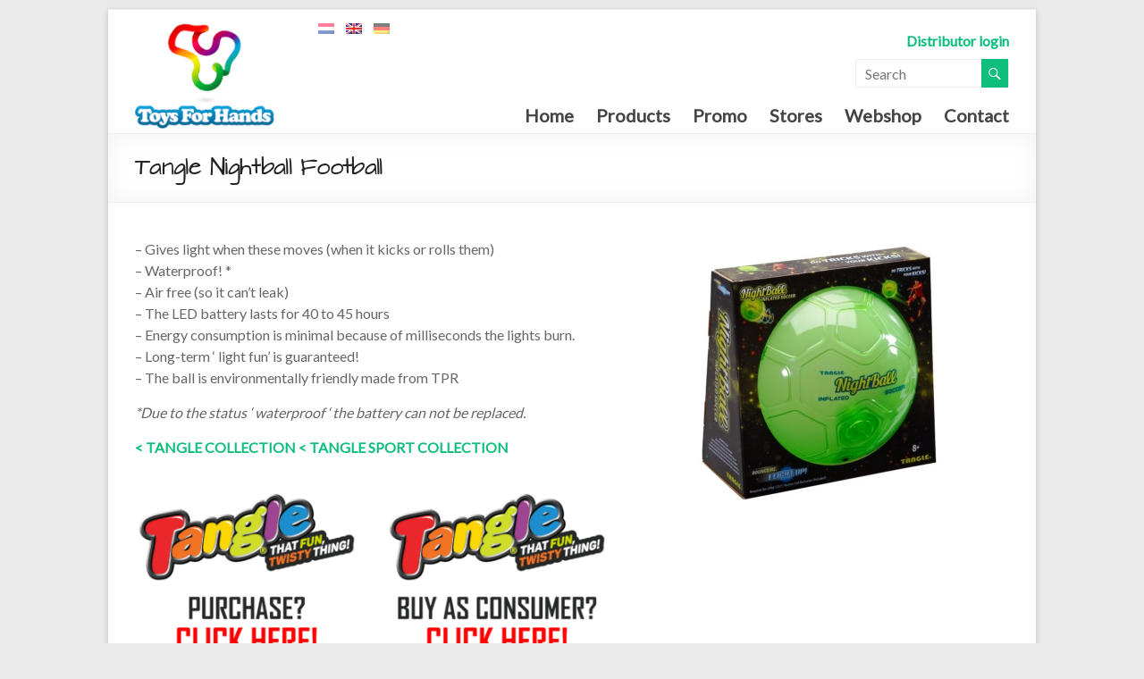

--- FILE ---
content_type: text/html; charset=UTF-8
request_url: https://toysforhands.com/en/tangle_sport/tangle_nightball_football/
body_size: 10485
content:

<!DOCTYPE html>
<html lang="en-US">
<head>
<meta charset="UTF-8" />
<title>
	Tangle Nightball Football - Toys For Hands Wholesale</title>
<link rel="profile" href="http://gmpg.org/xfn/11" />
<link rel="pingback" href="https://toysforhands.com/xmlrpc.php" />
<meta name='robots' content='index, follow, max-image-preview:large, max-snippet:-1, max-video-preview:-1' />
	<style>img:is([sizes="auto" i], [sizes^="auto," i]) { contain-intrinsic-size: 3000px 1500px }</style>
	
	<!-- This site is optimized with the Yoast SEO plugin v26.3 - https://yoast.com/wordpress/plugins/seo/ -->
	<meta name="description" content="Looking for a Tangle Nightball Football? Toys For Hands Wholesale offers you the complete Tangle collection. Get to know the original Tangle products." />
	<link rel="canonical" href="https://toysforhands.com/en/tangle_sport/tangle_nightball_football/" />
	<meta property="og:locale" content="en_US" />
	<meta property="og:type" content="article" />
	<meta property="og:title" content="Tangle Nightball Football - Toys For Hands Wholesale" />
	<meta property="og:description" content="Looking for a Tangle Nightball Football? Toys For Hands Wholesale offers you the complete Tangle collection. Get to know the original Tangle products." />
	<meta property="og:url" content="https://toysforhands.com/en/tangle_sport/tangle_nightball_football/" />
	<meta property="og:site_name" content="Toys For Hands Wholesale" />
	<meta property="article:published_time" content="2014-11-03T14:10:02+00:00" />
	<meta property="article:modified_time" content="2022-09-23T12:03:08+00:00" />
	<meta property="og:image" content="https://toysforhands.com/wp-content/uploads/2014/11/Tangle_Nightball_Football_NEW_TFH.jpg" />
	<meta property="og:image:width" content="592" />
	<meta property="og:image:height" content="592" />
	<meta property="og:image:type" content="image/jpeg" />
	<meta name="author" content="Luuk Snellen" />
	<meta name="twitter:card" content="summary_large_image" />
	<meta name="twitter:label1" content="Written by" />
	<meta name="twitter:data1" content="" />
	<meta name="twitter:label2" content="Est. reading time" />
	<meta name="twitter:data2" content="3 minutes" />
	<script type="application/ld+json" class="yoast-schema-graph">{"@context":"https://schema.org","@graph":[{"@type":"WebPage","@id":"https://toysforhands.com/en/tangle_sport/tangle_nightball_football/","url":"https://toysforhands.com/en/tangle_sport/tangle_nightball_football/","name":"Tangle Nightball Football - Toys For Hands Wholesale","isPartOf":{"@id":"https://toysforhands.com/en/#website"},"primaryImageOfPage":{"@id":"https://toysforhands.com/en/tangle_sport/tangle_nightball_football/#primaryimage"},"image":{"@id":"https://toysforhands.com/tangle_sport/tangle_nightball_football/#primaryimage"},"thumbnailUrl":"https://toysforhands.com/wp-content/uploads/2014/11/Tangle_Nightball_Football_NEW_TFH.jpg","datePublished":"2014-11-03T14:10:02+00:00","dateModified":"2022-09-23T12:03:08+00:00","author":{"@id":"https://toysforhands.com/nl/#/schema/person/c2bf01078b1644dd1d36594035db8fbd"},"description":"Looking for a Tangle Nightball Football? Toys For Hands Wholesale offers you the complete Tangle collection. Get to know the original Tangle products.","breadcrumb":{"@id":"https://toysforhands.com/en/tangle_sport/tangle_nightball_football/#breadcrumb"},"inLanguage":"en-US","potentialAction":[{"@type":"ReadAction","target":[["https://toysforhands.com/en/tangle_sport/tangle_nightball_football/"]]}]},{"@type":"ImageObject","inLanguage":"en-US","@id":"https://toysforhands.com/en/tangle_sport/tangle_nightball_football/#primaryimage","url":"https://toysforhands.com/wp-content/uploads/2014/11/Tangle_Nightball_Football_NEW_TFH.jpg","contentUrl":"https://toysforhands.com/wp-content/uploads/2014/11/Tangle_Nightball_Football_NEW_TFH.jpg","width":592,"height":592},{"@type":"BreadcrumbList","@id":"https://toysforhands.com/en/tangle_sport/tangle_nightball_football/#breadcrumb","itemListElement":[{"@type":"ListItem","position":1,"name":"Home","item":"https://toysforhands.com/en/"},{"@type":"ListItem","position":2,"name":"Tangle Nightball Football"}]},{"@type":"WebSite","@id":"https://toysforhands.com/en/#website","url":"https://toysforhands.com/en/","name":"Toys For Hands Wholesale","description":"Tangle, Twiddle, OSM &amp; Happy","potentialAction":[{"@type":"SearchAction","target":{"@type":"EntryPoint","urlTemplate":"https://toysforhands.com/en/?s={search_term_string}"},"query-input":{"@type":"PropertyValueSpecification","valueRequired":true,"valueName":"search_term_string"}}],"inLanguage":"en-US"},{"@type":"Person","@id":"https://toysforhands.com/nl/#/schema/person/c2bf01078b1644dd1d36594035db8fbd","name":"Luuk Snellen","image":{"@type":"ImageObject","inLanguage":"en-US","@id":"https://toysforhands.com/en/#/schema/person/image/","url":"https://secure.gravatar.com/avatar/8e4cd01755d95587781a31acb306f7e2cbf82cc9489804fa941a70c964e2bd5d?s=96&d=mm&r=g","contentUrl":"https://secure.gravatar.com/avatar/8e4cd01755d95587781a31acb306f7e2cbf82cc9489804fa941a70c964e2bd5d?s=96&d=mm&r=g","caption":"Luuk Snellen"},"sameAs":["https://toysforhands.com"],"url":"https://toysforhands.com/en/author/snellen/"}]}</script>
	<!-- / Yoast SEO plugin. -->


<link rel='dns-prefetch' href='//fonts.googleapis.com' />
<link rel="alternate" type="application/rss+xml" title="Toys For Hands Wholesale &raquo; Feed" href="https://toysforhands.com/en/feed/" />
<link rel="alternate" type="application/rss+xml" title="Toys For Hands Wholesale &raquo; Comments Feed" href="https://toysforhands.com/en/comments/feed/" />
<link rel="alternate" type="application/rss+xml" title="Toys For Hands Wholesale &raquo; Tangle Nightball Football Comments Feed" href="https://toysforhands.com/en/tangle_sport/tangle_nightball_football/feed/" />
<script type="text/javascript">
/* <![CDATA[ */
window._wpemojiSettings = {"baseUrl":"https:\/\/s.w.org\/images\/core\/emoji\/16.0.1\/72x72\/","ext":".png","svgUrl":"https:\/\/s.w.org\/images\/core\/emoji\/16.0.1\/svg\/","svgExt":".svg","source":{"concatemoji":"https:\/\/toysforhands.com\/wp-includes\/js\/wp-emoji-release.min.js?ver=6.8.3"}};
/*! This file is auto-generated */
!function(s,n){var o,i,e;function c(e){try{var t={supportTests:e,timestamp:(new Date).valueOf()};sessionStorage.setItem(o,JSON.stringify(t))}catch(e){}}function p(e,t,n){e.clearRect(0,0,e.canvas.width,e.canvas.height),e.fillText(t,0,0);var t=new Uint32Array(e.getImageData(0,0,e.canvas.width,e.canvas.height).data),a=(e.clearRect(0,0,e.canvas.width,e.canvas.height),e.fillText(n,0,0),new Uint32Array(e.getImageData(0,0,e.canvas.width,e.canvas.height).data));return t.every(function(e,t){return e===a[t]})}function u(e,t){e.clearRect(0,0,e.canvas.width,e.canvas.height),e.fillText(t,0,0);for(var n=e.getImageData(16,16,1,1),a=0;a<n.data.length;a++)if(0!==n.data[a])return!1;return!0}function f(e,t,n,a){switch(t){case"flag":return n(e,"\ud83c\udff3\ufe0f\u200d\u26a7\ufe0f","\ud83c\udff3\ufe0f\u200b\u26a7\ufe0f")?!1:!n(e,"\ud83c\udde8\ud83c\uddf6","\ud83c\udde8\u200b\ud83c\uddf6")&&!n(e,"\ud83c\udff4\udb40\udc67\udb40\udc62\udb40\udc65\udb40\udc6e\udb40\udc67\udb40\udc7f","\ud83c\udff4\u200b\udb40\udc67\u200b\udb40\udc62\u200b\udb40\udc65\u200b\udb40\udc6e\u200b\udb40\udc67\u200b\udb40\udc7f");case"emoji":return!a(e,"\ud83e\udedf")}return!1}function g(e,t,n,a){var r="undefined"!=typeof WorkerGlobalScope&&self instanceof WorkerGlobalScope?new OffscreenCanvas(300,150):s.createElement("canvas"),o=r.getContext("2d",{willReadFrequently:!0}),i=(o.textBaseline="top",o.font="600 32px Arial",{});return e.forEach(function(e){i[e]=t(o,e,n,a)}),i}function t(e){var t=s.createElement("script");t.src=e,t.defer=!0,s.head.appendChild(t)}"undefined"!=typeof Promise&&(o="wpEmojiSettingsSupports",i=["flag","emoji"],n.supports={everything:!0,everythingExceptFlag:!0},e=new Promise(function(e){s.addEventListener("DOMContentLoaded",e,{once:!0})}),new Promise(function(t){var n=function(){try{var e=JSON.parse(sessionStorage.getItem(o));if("object"==typeof e&&"number"==typeof e.timestamp&&(new Date).valueOf()<e.timestamp+604800&&"object"==typeof e.supportTests)return e.supportTests}catch(e){}return null}();if(!n){if("undefined"!=typeof Worker&&"undefined"!=typeof OffscreenCanvas&&"undefined"!=typeof URL&&URL.createObjectURL&&"undefined"!=typeof Blob)try{var e="postMessage("+g.toString()+"("+[JSON.stringify(i),f.toString(),p.toString(),u.toString()].join(",")+"));",a=new Blob([e],{type:"text/javascript"}),r=new Worker(URL.createObjectURL(a),{name:"wpTestEmojiSupports"});return void(r.onmessage=function(e){c(n=e.data),r.terminate(),t(n)})}catch(e){}c(n=g(i,f,p,u))}t(n)}).then(function(e){for(var t in e)n.supports[t]=e[t],n.supports.everything=n.supports.everything&&n.supports[t],"flag"!==t&&(n.supports.everythingExceptFlag=n.supports.everythingExceptFlag&&n.supports[t]);n.supports.everythingExceptFlag=n.supports.everythingExceptFlag&&!n.supports.flag,n.DOMReady=!1,n.readyCallback=function(){n.DOMReady=!0}}).then(function(){return e}).then(function(){var e;n.supports.everything||(n.readyCallback(),(e=n.source||{}).concatemoji?t(e.concatemoji):e.wpemoji&&e.twemoji&&(t(e.twemoji),t(e.wpemoji)))}))}((window,document),window._wpemojiSettings);
/* ]]> */
</script>
<style id='wp-emoji-styles-inline-css' type='text/css'>

	img.wp-smiley, img.emoji {
		display: inline !important;
		border: none !important;
		box-shadow: none !important;
		height: 1em !important;
		width: 1em !important;
		margin: 0 0.07em !important;
		vertical-align: -0.1em !important;
		background: none !important;
		padding: 0 !important;
	}
</style>
<link rel='stylesheet' id='wp-block-library-css' href='https://toysforhands.com/wp-includes/css/dist/block-library/style.min.css?ver=6.8.3' type='text/css' media='all' />
<style id='classic-theme-styles-inline-css' type='text/css'>
/*! This file is auto-generated */
.wp-block-button__link{color:#fff;background-color:#32373c;border-radius:9999px;box-shadow:none;text-decoration:none;padding:calc(.667em + 2px) calc(1.333em + 2px);font-size:1.125em}.wp-block-file__button{background:#32373c;color:#fff;text-decoration:none}
</style>
<style id='global-styles-inline-css' type='text/css'>
:root{--wp--preset--aspect-ratio--square: 1;--wp--preset--aspect-ratio--4-3: 4/3;--wp--preset--aspect-ratio--3-4: 3/4;--wp--preset--aspect-ratio--3-2: 3/2;--wp--preset--aspect-ratio--2-3: 2/3;--wp--preset--aspect-ratio--16-9: 16/9;--wp--preset--aspect-ratio--9-16: 9/16;--wp--preset--color--black: #000000;--wp--preset--color--cyan-bluish-gray: #abb8c3;--wp--preset--color--white: #ffffff;--wp--preset--color--pale-pink: #f78da7;--wp--preset--color--vivid-red: #cf2e2e;--wp--preset--color--luminous-vivid-orange: #ff6900;--wp--preset--color--luminous-vivid-amber: #fcb900;--wp--preset--color--light-green-cyan: #7bdcb5;--wp--preset--color--vivid-green-cyan: #00d084;--wp--preset--color--pale-cyan-blue: #8ed1fc;--wp--preset--color--vivid-cyan-blue: #0693e3;--wp--preset--color--vivid-purple: #9b51e0;--wp--preset--gradient--vivid-cyan-blue-to-vivid-purple: linear-gradient(135deg,rgba(6,147,227,1) 0%,rgb(155,81,224) 100%);--wp--preset--gradient--light-green-cyan-to-vivid-green-cyan: linear-gradient(135deg,rgb(122,220,180) 0%,rgb(0,208,130) 100%);--wp--preset--gradient--luminous-vivid-amber-to-luminous-vivid-orange: linear-gradient(135deg,rgba(252,185,0,1) 0%,rgba(255,105,0,1) 100%);--wp--preset--gradient--luminous-vivid-orange-to-vivid-red: linear-gradient(135deg,rgba(255,105,0,1) 0%,rgb(207,46,46) 100%);--wp--preset--gradient--very-light-gray-to-cyan-bluish-gray: linear-gradient(135deg,rgb(238,238,238) 0%,rgb(169,184,195) 100%);--wp--preset--gradient--cool-to-warm-spectrum: linear-gradient(135deg,rgb(74,234,220) 0%,rgb(151,120,209) 20%,rgb(207,42,186) 40%,rgb(238,44,130) 60%,rgb(251,105,98) 80%,rgb(254,248,76) 100%);--wp--preset--gradient--blush-light-purple: linear-gradient(135deg,rgb(255,206,236) 0%,rgb(152,150,240) 100%);--wp--preset--gradient--blush-bordeaux: linear-gradient(135deg,rgb(254,205,165) 0%,rgb(254,45,45) 50%,rgb(107,0,62) 100%);--wp--preset--gradient--luminous-dusk: linear-gradient(135deg,rgb(255,203,112) 0%,rgb(199,81,192) 50%,rgb(65,88,208) 100%);--wp--preset--gradient--pale-ocean: linear-gradient(135deg,rgb(255,245,203) 0%,rgb(182,227,212) 50%,rgb(51,167,181) 100%);--wp--preset--gradient--electric-grass: linear-gradient(135deg,rgb(202,248,128) 0%,rgb(113,206,126) 100%);--wp--preset--gradient--midnight: linear-gradient(135deg,rgb(2,3,129) 0%,rgb(40,116,252) 100%);--wp--preset--font-size--small: 13px;--wp--preset--font-size--medium: 20px;--wp--preset--font-size--large: 36px;--wp--preset--font-size--x-large: 42px;--wp--preset--spacing--20: 0.44rem;--wp--preset--spacing--30: 0.67rem;--wp--preset--spacing--40: 1rem;--wp--preset--spacing--50: 1.5rem;--wp--preset--spacing--60: 2.25rem;--wp--preset--spacing--70: 3.38rem;--wp--preset--spacing--80: 5.06rem;--wp--preset--shadow--natural: 6px 6px 9px rgba(0, 0, 0, 0.2);--wp--preset--shadow--deep: 12px 12px 50px rgba(0, 0, 0, 0.4);--wp--preset--shadow--sharp: 6px 6px 0px rgba(0, 0, 0, 0.2);--wp--preset--shadow--outlined: 6px 6px 0px -3px rgba(255, 255, 255, 1), 6px 6px rgba(0, 0, 0, 1);--wp--preset--shadow--crisp: 6px 6px 0px rgba(0, 0, 0, 1);}:where(.is-layout-flex){gap: 0.5em;}:where(.is-layout-grid){gap: 0.5em;}body .is-layout-flex{display: flex;}.is-layout-flex{flex-wrap: wrap;align-items: center;}.is-layout-flex > :is(*, div){margin: 0;}body .is-layout-grid{display: grid;}.is-layout-grid > :is(*, div){margin: 0;}:where(.wp-block-columns.is-layout-flex){gap: 2em;}:where(.wp-block-columns.is-layout-grid){gap: 2em;}:where(.wp-block-post-template.is-layout-flex){gap: 1.25em;}:where(.wp-block-post-template.is-layout-grid){gap: 1.25em;}.has-black-color{color: var(--wp--preset--color--black) !important;}.has-cyan-bluish-gray-color{color: var(--wp--preset--color--cyan-bluish-gray) !important;}.has-white-color{color: var(--wp--preset--color--white) !important;}.has-pale-pink-color{color: var(--wp--preset--color--pale-pink) !important;}.has-vivid-red-color{color: var(--wp--preset--color--vivid-red) !important;}.has-luminous-vivid-orange-color{color: var(--wp--preset--color--luminous-vivid-orange) !important;}.has-luminous-vivid-amber-color{color: var(--wp--preset--color--luminous-vivid-amber) !important;}.has-light-green-cyan-color{color: var(--wp--preset--color--light-green-cyan) !important;}.has-vivid-green-cyan-color{color: var(--wp--preset--color--vivid-green-cyan) !important;}.has-pale-cyan-blue-color{color: var(--wp--preset--color--pale-cyan-blue) !important;}.has-vivid-cyan-blue-color{color: var(--wp--preset--color--vivid-cyan-blue) !important;}.has-vivid-purple-color{color: var(--wp--preset--color--vivid-purple) !important;}.has-black-background-color{background-color: var(--wp--preset--color--black) !important;}.has-cyan-bluish-gray-background-color{background-color: var(--wp--preset--color--cyan-bluish-gray) !important;}.has-white-background-color{background-color: var(--wp--preset--color--white) !important;}.has-pale-pink-background-color{background-color: var(--wp--preset--color--pale-pink) !important;}.has-vivid-red-background-color{background-color: var(--wp--preset--color--vivid-red) !important;}.has-luminous-vivid-orange-background-color{background-color: var(--wp--preset--color--luminous-vivid-orange) !important;}.has-luminous-vivid-amber-background-color{background-color: var(--wp--preset--color--luminous-vivid-amber) !important;}.has-light-green-cyan-background-color{background-color: var(--wp--preset--color--light-green-cyan) !important;}.has-vivid-green-cyan-background-color{background-color: var(--wp--preset--color--vivid-green-cyan) !important;}.has-pale-cyan-blue-background-color{background-color: var(--wp--preset--color--pale-cyan-blue) !important;}.has-vivid-cyan-blue-background-color{background-color: var(--wp--preset--color--vivid-cyan-blue) !important;}.has-vivid-purple-background-color{background-color: var(--wp--preset--color--vivid-purple) !important;}.has-black-border-color{border-color: var(--wp--preset--color--black) !important;}.has-cyan-bluish-gray-border-color{border-color: var(--wp--preset--color--cyan-bluish-gray) !important;}.has-white-border-color{border-color: var(--wp--preset--color--white) !important;}.has-pale-pink-border-color{border-color: var(--wp--preset--color--pale-pink) !important;}.has-vivid-red-border-color{border-color: var(--wp--preset--color--vivid-red) !important;}.has-luminous-vivid-orange-border-color{border-color: var(--wp--preset--color--luminous-vivid-orange) !important;}.has-luminous-vivid-amber-border-color{border-color: var(--wp--preset--color--luminous-vivid-amber) !important;}.has-light-green-cyan-border-color{border-color: var(--wp--preset--color--light-green-cyan) !important;}.has-vivid-green-cyan-border-color{border-color: var(--wp--preset--color--vivid-green-cyan) !important;}.has-pale-cyan-blue-border-color{border-color: var(--wp--preset--color--pale-cyan-blue) !important;}.has-vivid-cyan-blue-border-color{border-color: var(--wp--preset--color--vivid-cyan-blue) !important;}.has-vivid-purple-border-color{border-color: var(--wp--preset--color--vivid-purple) !important;}.has-vivid-cyan-blue-to-vivid-purple-gradient-background{background: var(--wp--preset--gradient--vivid-cyan-blue-to-vivid-purple) !important;}.has-light-green-cyan-to-vivid-green-cyan-gradient-background{background: var(--wp--preset--gradient--light-green-cyan-to-vivid-green-cyan) !important;}.has-luminous-vivid-amber-to-luminous-vivid-orange-gradient-background{background: var(--wp--preset--gradient--luminous-vivid-amber-to-luminous-vivid-orange) !important;}.has-luminous-vivid-orange-to-vivid-red-gradient-background{background: var(--wp--preset--gradient--luminous-vivid-orange-to-vivid-red) !important;}.has-very-light-gray-to-cyan-bluish-gray-gradient-background{background: var(--wp--preset--gradient--very-light-gray-to-cyan-bluish-gray) !important;}.has-cool-to-warm-spectrum-gradient-background{background: var(--wp--preset--gradient--cool-to-warm-spectrum) !important;}.has-blush-light-purple-gradient-background{background: var(--wp--preset--gradient--blush-light-purple) !important;}.has-blush-bordeaux-gradient-background{background: var(--wp--preset--gradient--blush-bordeaux) !important;}.has-luminous-dusk-gradient-background{background: var(--wp--preset--gradient--luminous-dusk) !important;}.has-pale-ocean-gradient-background{background: var(--wp--preset--gradient--pale-ocean) !important;}.has-electric-grass-gradient-background{background: var(--wp--preset--gradient--electric-grass) !important;}.has-midnight-gradient-background{background: var(--wp--preset--gradient--midnight) !important;}.has-small-font-size{font-size: var(--wp--preset--font-size--small) !important;}.has-medium-font-size{font-size: var(--wp--preset--font-size--medium) !important;}.has-large-font-size{font-size: var(--wp--preset--font-size--large) !important;}.has-x-large-font-size{font-size: var(--wp--preset--font-size--x-large) !important;}
:where(.wp-block-post-template.is-layout-flex){gap: 1.25em;}:where(.wp-block-post-template.is-layout-grid){gap: 1.25em;}
:where(.wp-block-columns.is-layout-flex){gap: 2em;}:where(.wp-block-columns.is-layout-grid){gap: 2em;}
:root :where(.wp-block-pullquote){font-size: 1.5em;line-height: 1.6;}
</style>
<link rel='stylesheet' id='cpsh-shortcodes-css' href='https://toysforhands.com/wp-content/plugins/column-shortcodes//assets/css/shortcodes.css?ver=1.0.1' type='text/css' media='all' />
<link rel='stylesheet' id='spacious_style-css' href='https://toysforhands.com/wp-content/themes/spacious/style.css?ver=6.8.3' type='text/css' media='all' />
<link rel='stylesheet' id='google_fonts-css' href='https://fonts.googleapis.com/css?family=Lato&#038;ver=6.8.3' type='text/css' media='all' />
<link rel='stylesheet' id='wptt_front-css' href='https://toysforhands.com/wp-content/plugins/wp-twitter-feeds/controller/../css/admin_style.min.css?ver=6.8.3' type='text/css' media='all' />
<script type="text/javascript" src="https://toysforhands.com/wp-includes/js/jquery/jquery.min.js?ver=3.7.1" id="jquery-core-js"></script>
<script type="text/javascript" src="https://toysforhands.com/wp-includes/js/jquery/jquery-migrate.min.js?ver=3.4.1" id="jquery-migrate-js"></script>
<script type="text/javascript" src="https://toysforhands.com/wp-content/themes/spacious/js/spacious-custom.js?ver=6.8.3" id="spacious-custom-js"></script>
<link rel="https://api.w.org/" href="https://toysforhands.com/en/wp-json/" /><link rel="alternate" title="JSON" type="application/json" href="https://toysforhands.com/en/wp-json/wp/v2/posts/3156" /><link rel="EditURI" type="application/rsd+xml" title="RSD" href="https://toysforhands.com/xmlrpc.php?rsd" />
<link rel='shortlink' href='https://toysforhands.com/en/?p=3156' />
<link rel="alternate" title="oEmbed (JSON)" type="application/json+oembed" href="https://toysforhands.com/en/wp-json/oembed/1.0/embed?url=https%3A%2F%2Ftoysforhands.com%2Fen%2Ftangle_sport%2Ftangle_nightball_football%2F" />
<link rel="alternate" title="oEmbed (XML)" type="text/xml+oembed" href="https://toysforhands.com/en/wp-json/oembed/1.0/embed?url=https%3A%2F%2Ftoysforhands.com%2Fen%2Ftangle_sport%2Ftangle_nightball_football%2F&#038;format=xml" />
<style>/* CSS added by WP Meta and Date Remover*/.entry-meta {display:none !important;}
	.home .entry-meta { display: none; }
	.entry-footer {display:none !important;}
	.home .entry-footer { display: none; }</style><style>
.qtranxs_flag_nl {background-image: url(https://toysforhands.com/wp-content/plugins/qtranslate-xt-3.12.0/flags/nl.png); background-repeat: no-repeat;}
.qtranxs_flag_en {background-image: url(https://toysforhands.com/wp-content/plugins/qtranslate-xt-3.12.0/flags/gb.png); background-repeat: no-repeat;}
.qtranxs_flag_de {background-image: url(https://toysforhands.com/wp-content/plugins/qtranslate-xt-3.12.0/flags/de.png); background-repeat: no-repeat;}
</style>
<link hreflang="nl" href="https://toysforhands.com/nl/tangle_sport/tangle_nightball_football/" rel="alternate" />
<link hreflang="en" href="https://toysforhands.com/en/tangle_sport/tangle_nightball_football/" rel="alternate" />
<link hreflang="de" href="https://toysforhands.com/de/tangle_sport/tangle_nightball_football/" rel="alternate" />
<link hreflang="x-default" href="https://toysforhands.com/nl/tangle_sport/tangle_nightball_football/" rel="alternate" />
<meta name="generator" content="qTranslate-XT 3.12.0" />
<link rel="shortcut icon" href="https://toysforhands.com/wp-content/uploads/2014/07/favicon1.ico" type="image/x-icon" /><link rel="apple-touch-icon" href="https://toysforhands.com/wp-content/uploads/2014/07/favicon1.ico" type="image/x-icon" />		<style type="text/css">.border {
margin-right: 2px;
margin-bottom: 2px;
float: left;
width: 225px;
height: 225px;
padding: 5px;
border: solid 1px #CCC;
-moz-box-shadow: 1px 1px 5px #999;
-webkit-box-shadow: 1px 1px 5px #999;
box-shadow: 1px 1px 5px #999;
background-color: #fff;
}

.alignright, img.alignright {
display: inline;
float: right;
margin-left: 15px;
margin-top: 0;
}</style>
		<style type="text/css">.recentcomments a{display:inline !important;padding:0 !important;margin:0 !important;}</style>	<style type="text/css">
			#site-title,
		#site-description {
			position: absolute;
			clip: rect(1px, 1px, 1px, 1px);
		}
		</style>
	</head>

<body class="wp-singular post-template-default single single-post postid-3156 single-format-standard wp-theme-spacious no-sidebar-full-width narrow-978" onload="build()">
<script type="text/javascript">
	function build() {
		var as = document.getElementsByTagName("a");
		for(a in as) {
			if(typeof as[a].removeAttribute === 'function')
        			as[a].removeAttribute('title');
		}
	}
</script>
<div id="page" class="hfeed site">
		<header id="masthead" class="site-header clearfix">

		
		<div id="header-text-nav-container">
			<div id="header-text-nav-container">
			</div>
			<div class="inner-wrap">

				<div id="header-text-nav-wrap" class="clearfix">
					<div id="header-left-section">
													<div id="header-logo-image">
								<a href="https://toysforhands.com/en/" title="Toys For Hands Wholesale" rel="home"><img src="https://toysforhands.com/wp-content/uploads/2016/01/Toys-For-Hands-Logo-e1452035426917.png" alt="Toys For Hands Wholesale"></a>
							</div><!-- #header-logo-image -->
																		<div id="languages">
							<style>
.qtranxs_widget ul { margin: 0; }
.qtranxs_widget ul li
{
display: inline; /* horizontal list, use "list-item" or other appropriate value for vertical list */
list-style-type: none; /* use "initial" or other to enable bullets */
margin: 0 5px 0 0; /* adjust spacing between items */
opacity: 0.5;
-o-transition: 1s ease opacity;
-moz-transition: 1s ease opacity;
-webkit-transition: 1s ease opacity;
transition: 1s ease opacity;
}
/* .qtranxs_widget ul li span { margin: 0 5px 0 0; } */ /* other way to control spacing */
.qtranxs_widget ul li.active { opacity: 0.8; }
.qtranxs_widget ul li:hover { opacity: 1; }
.qtranxs_widget img { box-shadow: none; vertical-align: middle; display: initial; }
.qtranxs_flag { height:12px; width:18px; display:block; }
.qtranxs_flag_and_text { padding-left:20px; }
.qtranxs_flag span { display:none; }
</style>
<aside id="qtranslate-4" class="widget qtranxs_widget">
<ul class="language-chooser language-chooser-image qtranxs_language_chooser" id="qtranslate-4-chooser">
<li class="lang-nl"><a href="https://toysforhands.com/nl/tangle_sport/tangle_nightball_football/" title="Nederlands (nl)" class="qtranxs_image qtranxs_image_nl"><img class="qtranxs-flag" src="https://toysforhands.com/wp-content/plugins/qtranslate-xt-3.12.0/flags/nl.png" alt="Nederlands (nl)" /><span style="display:none">Nederlands</span></a></li>
<li class="lang-en active"><a href="https://toysforhands.com/en/tangle_sport/tangle_nightball_football/" title="English (en)" class="qtranxs_image qtranxs_image_en"><img class="qtranxs-flag" src="https://toysforhands.com/wp-content/plugins/qtranslate-xt-3.12.0/flags/gb.png" alt="English (en)" /><span style="display:none">English</span></a></li>
<li class="lang-de"><a href="https://toysforhands.com/de/tangle_sport/tangle_nightball_football/" title="Deutsch (de)" class="qtranxs_image qtranxs_image_de"><img class="qtranxs-flag" src="https://toysforhands.com/wp-content/plugins/qtranslate-xt-3.12.0/flags/de.png" alt="Deutsch (de)" /><span style="display:none">Deutsch</span></a></li>
</ul><div class="qtranxs_widget_end"></div>
</aside>						</div>
					</div><!-- #header-left-section -->
					<div id="header-right-section">
												<div id="header-right-sidebar" class="clearfix">
						<aside id="text-2" class="widget widget_text">			<div class="textwidget"><a href="https://toysforhands.com/loginpaneel/index.php"><b>Distributor login</b></a></div>
		</aside><aside id="search-4" class="widget widget_search"><form action="https://toysforhands.com/en/"id="search-form" class="searchform clearfix" method="get">
	<div class="search-wrap">
		<input type="text" placeholder="Search" class="s field" name="s">
		<span id="search-icon" class="search-icon"></span>
	</div>
	<input type="submit" value="Search" id="search-submit" name="submit" class="submit">
</form><!-- .searchform -->
<script type="text/javascript">
	document.getElementById("search-icon").addEventListener("click", submit, false);
	function submit() {
		var el = document.getElementById("search-submit");
		if(el.onclick) el.onclick();
		if(el.click) el.click();
	}
</script></aside>						</div>
												<nav id="site-navigation" class="main-navigation" role="navigation">
							<h1 class="menu-toggle">Menu</h1>
							<div class="menu-bedrijven-container"><ul id="menu-bedrijven" class="menu"><li id="menu-item-3702" class="menu-item menu-item-type-post_type menu-item-object-page menu-item-home menu-item-3702"><a href="https://toysforhands.com/en/">Home</a></li>
<li id="menu-item-3703" class="menu-item menu-item-type-post_type menu-item-object-page menu-item-has-children menu-item-3703"><a href="https://toysforhands.com/en/producten_toysforhands/">Products</a>
<ul class="sub-menu">
	<li id="menu-item-3700" class="menu-item menu-item-type-post_type menu-item-object-page menu-item-has-children menu-item-3700"><a href="https://toysforhands.com/en/tangle_collectie_1/">Tangle Toys Collection</a>
	<ul class="sub-menu">
		<li id="menu-item-4559" class="menu-item menu-item-type-post_type menu-item-object-page menu-item-4559"><a href="https://toysforhands.com/en/tangle_junior_collectie/">Tangle Junior Collection</a></li>
		<li id="menu-item-3710" class="menu-item menu-item-type-post_type menu-item-object-page menu-item-3710"><a href="https://toysforhands.com/en/tangle_therapy_collectie/">Tangle Therapy Collection</a></li>
		<li id="menu-item-4166" class="menu-item menu-item-type-post_type menu-item-object-page menu-item-4166"><a href="https://toysforhands.com/en/tangle_braintools_collectie/">Tangle BrainTools Collection</a></li>
		<li id="menu-item-5706" class="menu-item menu-item-type-post_type menu-item-object-page menu-item-5706"><a href="https://toysforhands.com/en/tangle-furry-collectie/">Tangle Furry Collection</a></li>
		<li id="menu-item-4795" class="menu-item menu-item-type-post_type menu-item-object-page menu-item-4795"><a href="https://toysforhands.com/en/palm-tangle-collectie/">Tangle Palm Collection</a></li>
		<li id="menu-item-4751" class="menu-item menu-item-type-post_type menu-item-object-page menu-item-4751"><a href="https://toysforhands.com/en/tangle-original-collectie/">Tangle Original Collectie</a></li>
		<li id="menu-item-4016" class="menu-item menu-item-type-post_type menu-item-object-page menu-item-4016"><a href="https://toysforhands.com/en/tangle_sport_collectie/">Tangle Nightball Collection</a></li>
		<li id="menu-item-3713" class="menu-item menu-item-type-post_type menu-item-object-post menu-item-3713"><a href="https://toysforhands.com/en/tangle_collectie/tangle_boek/">Tangle Book</a></li>
	</ul>
</li>
	<li id="menu-item-3699" class="menu-item menu-item-type-post_type menu-item-object-page menu-item-has-children menu-item-3699"><a href="https://toysforhands.com/en/twiddle_collectie/">Twiddle Toys Collection</a>
	<ul class="sub-menu">
		<li id="menu-item-3728" class="menu-item menu-item-type-post_type menu-item-object-post menu-item-3728"><a href="https://toysforhands.com/en/twiddle/twiddle-toys/">Twiddle Toys</a></li>
		<li id="menu-item-3727" class="menu-item menu-item-type-post_type menu-item-object-post menu-item-3727"><a href="https://toysforhands.com/en/twiddle/mega-twiddle-toys/">Mega Twiddle Toys</a></li>
		<li id="menu-item-3980" class="menu-item menu-item-type-post_type menu-item-object-post menu-item-3980"><a href="https://toysforhands.com/en/twiddle/twiddle-toys-extreme/">Twiddle Toys Extreme</a></li>
		<li id="menu-item-5677" class="menu-item menu-item-type-post_type menu-item-object-page menu-item-5677"><a href="https://toysforhands.com/en/twiddle-squish-n-stretch/">Twiddle Squish n’ Stretch</a></li>
	</ul>
</li>
	<li id="menu-item-4666" class="menu-item menu-item-type-custom menu-item-object-custom menu-item-4666"><a href="https://toysforhands.com/en/osm-collectie/osm-toys-collectie">OSM Toys Collection</a></li>
	<li id="menu-item-3701" class="menu-item menu-item-type-post_type menu-item-object-page menu-item-has-children menu-item-3701"><a href="https://toysforhands.com/en/happy_cube_collectie/">Happy Cube Collection</a>
	<ul class="sub-menu">
		<li id="menu-item-3738" class="menu-item menu-item-type-post_type menu-item-object-page menu-item-3738"><a href="https://toysforhands.com/en/happy_cube_family_collectie/">Happy Cube Family Collection</a></li>
		<li id="menu-item-3739" class="menu-item menu-item-type-post_type menu-item-object-page menu-item-3739"><a href="https://toysforhands.com/en/happy_edu_cube_collectie/">Happy Edu Cube Collection</a></li>
	</ul>
</li>
	<li id="menu-item-5657" class="menu-item menu-item-type-post_type menu-item-object-page menu-item-5657"><a href="https://toysforhands.com/en/iq-games/">IQ Games Collection</a></li>
</ul>
</li>
<li id="menu-item-3705" class="menu-item menu-item-type-post_type menu-item-object-page menu-item-has-children menu-item-3705"><a href="https://toysforhands.com/en/promo_collectie/">Promo</a>
<ul class="sub-menu">
	<li id="menu-item-3748" class="menu-item menu-item-type-post_type menu-item-object-post menu-item-3748"><a href="https://toysforhands.com/en/promo-collectie/tangle_promo/">Tangle Toys Promo</a></li>
	<li id="menu-item-3747" class="menu-item menu-item-type-post_type menu-item-object-post menu-item-3747"><a href="https://toysforhands.com/en/promo-collectie/happy_cube_promo/">Happy Cube Promo</a></li>
</ul>
</li>
<li id="menu-item-3706" class="menu-item menu-item-type-post_type menu-item-object-page menu-item-has-children menu-item-3706"><a href="https://toysforhands.com/en/verkooppunten/">Stores</a>
<ul class="sub-menu">
	<li id="menu-item-3749" class="menu-item menu-item-type-post_type menu-item-object-page menu-item-3749"><a href="https://toysforhands.com/en/verkooppunt_worden/">Become a Distributor</a></li>
</ul>
</li>
<li id="menu-item-4316" class="ppr-new-window menu-item menu-item-type-post_type menu-item-object-page menu-item-4316"><a target="_blank" href="https://toysforhands.com/en/webshop/">Webshop</a></li>
<li id="menu-item-4025" class="menu-item menu-item-type-post_type menu-item-object-page menu-item-4025"><a href="https://toysforhands.com/en/contact/">Contact</a></li>
</ul></div>						</nav>
			    	</div><!-- #header-right-section -->

			   </div><!-- #header-text-nav-wrap -->
			</div><!-- .inner-wrap -->
		</div><!-- #header-text-nav-container -->

		
				<div class="header-post-title-container clearfix">
			<div class="inner-wrap">
				<div class="post-title-wrapper">
									   	<h1 class="header-post-title-class">Tangle Nightball Football</h1>
				   				</div>
							</div>
		</div>
			</header>
        				<div id="main" class="clearfix">
		<div class="inner-wrap">

			
	<div id="primary">
		<div id="content" class="clearfix">
						
				
<article id="post-3156" class="post-3156 post type-post status-publish format-standard has-post-thumbnail hentry category-tangle_sport tag-football tag-nightball tag-tangle">
		<div class="entry-content clearfix">
		<script src="//code.jquery.com/jquery-latest.min.js"></script><script src="/js/unslider.min.js"></script><script>$('document').ready(function() { $('.banner').unslider(); });</script><div class='banner'><ul><li><img src='https://toysforhands.com/wp-content/uploads/2014/11/Tangle_Nightball_Football_NEW_TFH-300x300.jpg' /></li></ul></div>
<p>&#8211; Gives light when these moves (when it kicks or rolls them)<br />
&#8211; Waterproof! *<br />
&#8211; Air free (so it can&#8217;t leak)<br />
&#8211; The LED battery lasts for 40 to 45 hours<br />
&#8211; Energy consumption is minimal because of milliseconds the lights burn.<br />
&#8211; Long-term &#8216; light fun&#8217; is guaranteed!<br />
&#8211; The ball is environmentally friendly made from TPR</p>
<p><em>*Due to the status &#8216; waterproof &#8216; the battery can not be replaced.</em></p>
<p><strong><a href="https://toysforhands.com/en/tangle_collectie_1">&lt; TANGLE COLLECTION</a> <a href="https://toysforhands.com/en/tangle_sport_collectie">&lt; TANGLE SPORT COLLECTION</a></strong></p>
<p><a href="https://toysforhands.com/en/verkooppunt_worden"><img fetchpriority="high" decoding="async" class="alignleft wp-image-4879" src="https://toysforhands.com/wp-content/uploads/2020/04/TANGLE-PURCHASE-ENG_TFH-300x300.png" alt="" width="250" height="250" srcset="https://toysforhands.com/wp-content/uploads/2020/04/TANGLE-PURCHASE-ENG_TFH-300x300.png 300w, https://toysforhands.com/wp-content/uploads/2020/04/TANGLE-PURCHASE-ENG_TFH-150x150.png 150w, https://toysforhands.com/wp-content/uploads/2020/04/TANGLE-PURCHASE-ENG_TFH-1024x1024.png 1024w, https://toysforhands.com/wp-content/uploads/2020/04/TANGLE-PURCHASE-ENG_TFH-270x270.png 270w, https://toysforhands.com/wp-content/uploads/2020/04/TANGLE-PURCHASE-ENG_TFH-230x230.png 230w, https://toysforhands.com/wp-content/uploads/2020/04/TANGLE-PURCHASE-ENG_TFH.png 1920w" sizes="(max-width: 250px) 100vw, 250px" /></a> <a href="https://www.toys4hands.com/webshop/tangle-toys/nightball/football/"><img decoding="async" class="alignleft wp-image-4882" src="https://toysforhands.com/wp-content/uploads/2020/04/TANGLE-BUY-AS-CONSUMER-ENG_TFH-300x300.png" alt="" width="250" height="250" srcset="https://toysforhands.com/wp-content/uploads/2020/04/TANGLE-BUY-AS-CONSUMER-ENG_TFH-300x300.png 300w, https://toysforhands.com/wp-content/uploads/2020/04/TANGLE-BUY-AS-CONSUMER-ENG_TFH-150x150.png 150w, https://toysforhands.com/wp-content/uploads/2020/04/TANGLE-BUY-AS-CONSUMER-ENG_TFH-1024x1024.png 1024w, https://toysforhands.com/wp-content/uploads/2020/04/TANGLE-BUY-AS-CONSUMER-ENG_TFH-270x270.png 270w, https://toysforhands.com/wp-content/uploads/2020/04/TANGLE-BUY-AS-CONSUMER-ENG_TFH-230x230.png 230w, https://toysforhands.com/wp-content/uploads/2020/04/TANGLE-BUY-AS-CONSUMER-ENG_TFH.png 1920w" sizes="(max-width: 250px) 100vw, 250px" /></a></p>
				<div class="tags">
					Tagged on: <a href="https://toysforhands.com/en/tag/football/" rel="tag">Football</a>&nbsp;&nbsp;&nbsp;&nbsp;<a href="https://toysforhands.com/en/tag/nightball/" rel="tag">Nightball</a>&nbsp;&nbsp;&nbsp;&nbsp;<a href="https://toysforhands.com/en/tag/tangle/" rel="tag">Tangle</a>				</div>
					</div>

	<footer class="entry-meta-bar clearfix">	        			
		<div class="entry-meta clearfix">
			<span class="by-author author vcard"><a class="url fn n" href="https://toysforhands.com/en/author/snellen/"></a></span>
			<span class="date updated"><a href="https://toysforhands.com/en/tangle_sport/tangle_nightball_football/" title=""></a></span>
			       		<span class="category"><a href="https://toysforhands.com/en/category/tangle_sport/" rel="category tag">Tangle SPORT Collectie</a></span>
       					       			</div>
	</footer>
	</article>


				
		<ul class="default-wp-page clearfix">
			<li class="previous"><a href="https://toysforhands.com/en/geen_categorie/tangle_nightball_softball/" rel="prev"><span class="meta-nav">&larr;</span> Tangle Nightball Softball</a></li>
			<li class="next"><a href="https://toysforhands.com/en/happy_edu/happy_cube_xl/" rel="next">** Happy Cube XL <span class="meta-nav">&rarr;</span></a></li>
		</ul>
	
				
			
		</div><!-- #content -->
	</div><!-- #primary -->
	
		
	

		</div><!-- .inner-wrap -->
	</div><!-- #main -->	
			<footer id="colophon" class="clearfix">	
			
<div class="footer-widgets-wrapper">
	<div class="inner-wrap">
		<div class="footer-widgets-area clearfix">
			<div class="tg-one-fourth tg-column-1">
				<aside id="text-5" class="widget widget_text"><h3 class="widget-title"><span>Contact</span></h3>			<div class="textwidget"><p><em>Contact us?<br />
</em><strong>Mail to:<br />
info@toysforhands.com</strong></p>
<p><i>To order directly?</i><strong><br />
</strong><strong>Mail to:<br />
order@toysforhands.com</strong></p>
</div>
		</aside>			</div>
			<div class="tg-one-fourth tg-column-2">
				<aside id="text-4" class="widget widget_text"><h3 class="widget-title"><span>Webshop</span></h3>			<div class="textwidget"><a target="_blank" href="/toys4hands"><img src="https://toysforhands.com/logo8.png" /></a></div>
		</aside>			</div>
			<div class="tg-one-fourth tg-after-two-blocks-clearfix tg-column-3">
				<style>
.qtranxs_widget ul { margin: 0; }
.qtranxs_widget ul li
{
display: inline; /* horizontal list, use "list-item" or other appropriate value for vertical list */
list-style-type: none; /* use "initial" or other to enable bullets */
margin: 0 5px 0 0; /* adjust spacing between items */
opacity: 0.5;
-o-transition: 1s ease opacity;
-moz-transition: 1s ease opacity;
-webkit-transition: 1s ease opacity;
transition: 1s ease opacity;
}
/* .qtranxs_widget ul li span { margin: 0 5px 0 0; } */ /* other way to control spacing */
.qtranxs_widget ul li.active { opacity: 0.8; }
.qtranxs_widget ul li:hover { opacity: 1; }
.qtranxs_widget img { box-shadow: none; vertical-align: middle; display: initial; }
.qtranxs_flag { height:12px; width:18px; display:block; }
.qtranxs_flag_and_text { padding-left:20px; }
.qtranxs_flag span { display:none; }
</style>
<aside id="qtranslate-5" class="widget qtranxs_widget"><h3 class="widget-title"><span>Language</span></h3>
<ul class="language-chooser language-chooser-text qtranxs_language_chooser" id="qtranslate-5-chooser">
<li class="lang-nl"><a href="https://toysforhands.com/nl/tangle_sport/tangle_nightball_football/" title="Nederlands (nl)" class="qtranxs_text qtranxs_text_nl"><span>Nederlands</span></a></li>
<li class="lang-en active"><a href="https://toysforhands.com/en/tangle_sport/tangle_nightball_football/" title="English (en)" class="qtranxs_text qtranxs_text_en"><span>English</span></a></li>
<li class="lang-de"><a href="https://toysforhands.com/de/tangle_sport/tangle_nightball_football/" title="Deutsch (de)" class="qtranxs_text qtranxs_text_de"><span>Deutsch</span></a></li>
</ul><div class="qtranxs_widget_end"></div>
</aside>			</div>
			<div class="tg-one-fourth tg-one-fourth-last tg-column-4">
				<aside id="custom_html-2" class="widget_text widget widget_custom_html"><h3 class="widget-title"><span>Social</span></h3><div class="textwidget custom-html-widget"><a target="_blank" href="https://www.facebook.com/Toys-For-Hands-209061579122336/"><img src="https://toysforhands.com/wp-content/uploads/2016/03/default_facebook.png" width="40" height="40"/></a>
<a target="_blank" href="https://nl.pinterest.com/toysforhands/">
<img src="https://toysforhands.com/wp-content/uploads/2016/03/default_pinterest.png" width="40" height="40" />
</a>
<a target="_blank" href="https://www.youtube.com/channel/UCiO4B5wd7lV1HA7MoTn_eDA">
<img src="https://toysforhands.com/wp-content/uploads/2017/08/youtube.png" width="43" height="43" /></a></div></aside>			</div>
		</div>
	</div>
</div>
	
			<div class="footer-socket-wrapper clearfix">
				<div class="inner-wrap">
					<div class="footer-socket-area">
					<div style="float: right; width: 380px; font-size: 9px;">&copy; Toys For Hands 2025. 
					By using this website you agree to respect the copyrights on the 
					<br /> Tangle, Twiddle, OSM & Happy products. Nothing may be used without our written permission.</div>
					<a href='https://toysforhands.com/AV%20KvK%20levering%20niet%20consumenten%20-%20Groothandel%20TOYS%20FOR%20HANDS.pdf'>Terms And Conditions</a> - <a href='http://toysforhands.com/wp-content/uploads/2011/09/Privacy_Herroepingsrecht.pdf'>Privacy & Return Policy</a>						- <a href='?page_id=5749'>General Product Safety Regulation</a>
					</div>
				</div>
			</div>			
		</footer>
		<a href="#masthead" id="scroll-up"></a>	
	</div><!-- #page -->
	<script type="speculationrules">
{"prefetch":[{"source":"document","where":{"and":[{"href_matches":"\/en\/*"},{"not":{"href_matches":["\/wp-*.php","\/wp-admin\/*","\/wp-content\/uploads\/*","\/wp-content\/*","\/wp-content\/plugins\/*","\/wp-content\/themes\/spacious\/*","\/en\/*\\?(.+)"]}},{"not":{"selector_matches":"a[rel~=\"nofollow\"]"}},{"not":{"selector_matches":".no-prefetch, .no-prefetch a"}}]},"eagerness":"conservative"}]}
</script>
<script type="text/javascript" id="custom-script-js-extra">
/* <![CDATA[ */
var wpdata = {"object_id":"3156","site_url":"https:\/\/toysforhands.com"};
/* ]]> */
</script>
<script type="text/javascript" src="https://toysforhands.com/wp-content/plugins/wp-meta-and-date-remover/assets/js/inspector.js?ver=1.1" id="custom-script-js"></script>
<script type="text/javascript" src="https://toysforhands.com/wp-content/themes/spacious/js/navigation.js?ver=6.8.3" id="spacious-navigation-js"></script>
  <!-- Google tag (gtag.js) --> 
	<script async src="https://www.googletagmanager.com/gtag/js?id=G-WL8FCMHH93"></script>
	<script>
	window.dataLayer = window.dataLayer || [];
	function gtag(){dataLayer.push(arguments);}
	gtag('js', new Date());

	gtag('config', 'G-WL8FCMHH93');
	</script>
<script>(function(){function c(){var b=a.contentDocument||a.contentWindow.document;if(b){var d=b.createElement('script');d.innerHTML="window.__CF$cv$params={r:'99967aa97fa426ee',t:'MTc2MjI4NDEzNi4wMDAwMDA='};var a=document.createElement('script');a.nonce='';a.src='/cdn-cgi/challenge-platform/scripts/jsd/main.js';document.getElementsByTagName('head')[0].appendChild(a);";b.getElementsByTagName('head')[0].appendChild(d)}}if(document.body){var a=document.createElement('iframe');a.height=1;a.width=1;a.style.position='absolute';a.style.top=0;a.style.left=0;a.style.border='none';a.style.visibility='hidden';document.body.appendChild(a);if('loading'!==document.readyState)c();else if(window.addEventListener)document.addEventListener('DOMContentLoaded',c);else{var e=document.onreadystatechange||function(){};document.onreadystatechange=function(b){e(b);'loading'!==document.readyState&&(document.onreadystatechange=e,c())}}}})();</script></body>
</html>

--- FILE ---
content_type: text/css
request_url: https://toysforhands.com/wp-content/themes/spacious/css/custom.css
body_size: 357
content:
.verkooppunt {
margin-right: 2px;
margin-bottom: 2px;
float: left;
width: 225px;
height: 225px;
padding: 5px;
border: solid 1px #CCC;
-moz-box-shadow: 1px 1px 5px #999;
-webkit-box-shadow: 1px 1px 5px #999;
box-shadow: 1px 1px 5px #999;
background-color: #fff;
}

.vierkant, .vierkant img {
	width: 130px;
	height: 130px;
}

.rechthoek, .rechthoek img {
	width: 159px;
	height: 104px;
}

.alignright, img.alignright {
display: inline;
float: right;
margin-left: 15px;
margin-top: 0;
}

.menu-bedrijven-container li {
	font-size: 32px;
}

.box-holder {
	min-width: 978px;
}

.box-holder div {
	float: left;
	width: 460px;
	text-align :center ;
}

.box-holder img {
	width: auto;
	height: 125px;
}

#box1, #box3 {
	margin-left: 25px;
}

#box1 div, #box2 div, #box3 div, #box4 div {
	width: 400px;
    margin-left: 32px;
}

h1{font-size:26px;}
h2{font-size:24px;}
h3{font-size:24px;}


h1,h2,h3,h4,h5 {font-family: "ArchitectsDaughter", Georgia, "Times New Roman", Times, serif; letter-spacing:-0.7px;}

.product {
	display: inline-block;
	margin-left: 20px;
	text-align: center;
	width: 31%;
	margin-bottom: 25px;
}

.product img {
	width: auto;
                max-height: 225px;
}

#languages {
	margin-left: 200px;
	position: absolute;
}

#languages li {
	display: inline-block;
	margin-left: 5px;
}

.qtrans_flag {
	width: 24px !important;
	height: 24px !important;
	background-size: 24px 24px;
}

.entry-meta-bar.clearfix {
	display: none;
}

.banner { position: relative; overflow: auto; float: right; }
.banner li { list-style: none; }
.banner ul li { float: left; }
.banner { min-height: 300px; max-height: 300px; max-width: 400px; min-width: 400px;}

#box1,#box2,#box3, #box4 {
	margin-bottom: 30px;
}

#box3, #box4 {
    margin-top: 45px;
}

.fetched_tweets {
    height: auto !important;
}


--- FILE ---
content_type: application/javascript; charset=UTF-8
request_url: https://toysforhands.com/cdn-cgi/challenge-platform/h/g/scripts/jsd/fd468eb09fcf/main.js?
body_size: 4548
content:
window._cf_chl_opt={uTFG0:'g'};~function(M3,P,N,o,F,m,X,e){M3=x,function(s,c,ME,M2,j,n){for(ME={s:343,c:308,j:283,n:332,l:269,b:345,C:310,g:298,D:333,W:353,Z:309},M2=x,j=s();!![];)try{if(n=parseInt(M2(ME.s))/1*(-parseInt(M2(ME.c))/2)+parseInt(M2(ME.j))/3+parseInt(M2(ME.n))/4+-parseInt(M2(ME.l))/5*(parseInt(M2(ME.b))/6)+parseInt(M2(ME.C))/7*(-parseInt(M2(ME.g))/8)+-parseInt(M2(ME.D))/9*(-parseInt(M2(ME.W))/10)+parseInt(M2(ME.Z))/11,n===c)break;else j.push(j.shift())}catch(l){j.push(j.shift())}}(M,969417),P=this||self,N=P[M3(316)],o={},o[M3(303)]='o',o[M3(354)]='s',o[M3(324)]='u',o[M3(253)]='z',o[M3(271)]='n',o[M3(287)]='I',o[M3(296)]='b',F=o,P[M3(357)]=function(s,j,C,g,Mn,Mr,MG,M8,W,Z,L,i,Y,I){if(Mn={s:349,c:328,j:330,n:349,l:328,b:280,C:355,g:327,D:280,W:355,Z:346,L:254,i:344,Y:290,v:315},Mr={s:360,c:344,j:293},MG={s:260,c:325,j:270,n:339},M8=M3,j===null||j===void 0)return g;for(W=d(j),s[M8(Mn.s)][M8(Mn.c)]&&(W=W[M8(Mn.j)](s[M8(Mn.n)][M8(Mn.l)](j))),W=s[M8(Mn.b)][M8(Mn.C)]&&s[M8(Mn.g)]?s[M8(Mn.D)][M8(Mn.W)](new s[(M8(Mn.g))](W)):function(K,M9,y){for(M9=M8,K[M9(Mr.s)](),y=0;y<K[M9(Mr.c)];K[y]===K[y+1]?K[M9(Mr.j)](y+1,1):y+=1);return K}(W),Z='nAsAaAb'.split('A'),Z=Z[M8(Mn.Z)][M8(Mn.L)](Z),L=0;L<W[M8(Mn.i)];i=W[L],Y=H(s,j,i),Z(Y)?(I=Y==='s'&&!s[M8(Mn.Y)](j[i]),M8(Mn.v)===C+i?D(C+i,Y):I||D(C+i,j[i])):D(C+i,Y),L++);return g;function D(K,y,M7){M7=x,Object[M7(MG.s)][M7(MG.c)][M7(MG.j)](g,y)||(g[y]=[]),g[y][M7(MG.n)](K)}},m=M3(273)[M3(247)](';'),X=m[M3(346)][M3(254)](m),P[M3(323)]=function(s,j,Ml,MM,n,l,C,g){for(Ml={s:320,c:344,j:344,n:350,l:339,b:264},MM=M3,n=Object[MM(Ml.s)](j),l=0;l<n[MM(Ml.c)];l++)if(C=n[l],'f'===C&&(C='N'),s[C]){for(g=0;g<j[n[l]][MM(Ml.j)];-1===s[C][MM(Ml.n)](j[n[l]][g])&&(X(j[n[l]][g])||s[C][MM(Ml.l)]('o.'+j[n[l]][g])),g++);}else s[C]=j[n[l]][MM(Ml.b)](function(D){return'o.'+D})},e=function(My,MK,MI,Mf,Ma,MN,c,j,n){return My={s:259,c:364},MK={s:313,c:313,j:313,n:339,l:313,b:356,C:313,g:334,D:339,W:313},MI={s:344},Mf={s:335},Ma={s:344,c:334,j:260,n:325,l:270,b:260,C:270,g:325,D:335,W:339,Z:339,L:339,i:313,Y:339,v:260,a:325,f:335,I:339,K:335,y:339,V:356},MN=M3,c=String[MN(My.s)],j={'h':function(l,MY){return MY={s:279,c:334},l==null?'':j.g(l,6,function(b,Mo){return Mo=x,Mo(MY.s)[Mo(MY.c)](b)})},'g':function(C,D,W,MF,Z,L,i,Y,I,K,y,V,T,R,A,S,M0,M1){if(MF=MN,C==null)return'';for(L={},i={},Y='',I=2,K=3,y=2,V=[],T=0,R=0,A=0;A<C[MF(Ma.s)];A+=1)if(S=C[MF(Ma.c)](A),Object[MF(Ma.j)][MF(Ma.n)][MF(Ma.l)](L,S)||(L[S]=K++,i[S]=!0),M0=Y+S,Object[MF(Ma.b)][MF(Ma.n)][MF(Ma.C)](L,M0))Y=M0;else{if(Object[MF(Ma.j)][MF(Ma.g)][MF(Ma.l)](i,Y)){if(256>Y[MF(Ma.D)](0)){for(Z=0;Z<y;T<<=1,R==D-1?(R=0,V[MF(Ma.W)](W(T)),T=0):R++,Z++);for(M1=Y[MF(Ma.D)](0),Z=0;8>Z;T=T<<1.04|1&M1,R==D-1?(R=0,V[MF(Ma.Z)](W(T)),T=0):R++,M1>>=1,Z++);}else{for(M1=1,Z=0;Z<y;T=T<<1|M1,R==D-1?(R=0,V[MF(Ma.Z)](W(T)),T=0):R++,M1=0,Z++);for(M1=Y[MF(Ma.D)](0),Z=0;16>Z;T=T<<1.47|1&M1,R==D-1?(R=0,V[MF(Ma.L)](W(T)),T=0):R++,M1>>=1,Z++);}I--,I==0&&(I=Math[MF(Ma.i)](2,y),y++),delete i[Y]}else for(M1=L[Y],Z=0;Z<y;T=T<<1|1.08&M1,R==D-1?(R=0,V[MF(Ma.Y)](W(T)),T=0):R++,M1>>=1,Z++);Y=(I--,I==0&&(I=Math[MF(Ma.i)](2,y),y++),L[M0]=K++,String(S))}if(Y!==''){if(Object[MF(Ma.v)][MF(Ma.a)][MF(Ma.l)](i,Y)){if(256>Y[MF(Ma.f)](0)){for(Z=0;Z<y;T<<=1,R==D-1?(R=0,V[MF(Ma.L)](W(T)),T=0):R++,Z++);for(M1=Y[MF(Ma.f)](0),Z=0;8>Z;T=M1&1|T<<1,R==D-1?(R=0,V[MF(Ma.W)](W(T)),T=0):R++,M1>>=1,Z++);}else{for(M1=1,Z=0;Z<y;T=M1|T<<1.19,D-1==R?(R=0,V[MF(Ma.I)](W(T)),T=0):R++,M1=0,Z++);for(M1=Y[MF(Ma.K)](0),Z=0;16>Z;T=T<<1.8|1&M1,D-1==R?(R=0,V[MF(Ma.I)](W(T)),T=0):R++,M1>>=1,Z++);}I--,I==0&&(I=Math[MF(Ma.i)](2,y),y++),delete i[Y]}else for(M1=L[Y],Z=0;Z<y;T=1&M1|T<<1,D-1==R?(R=0,V[MF(Ma.Y)](W(T)),T=0):R++,M1>>=1,Z++);I--,I==0&&y++}for(M1=2,Z=0;Z<y;T=T<<1.46|M1&1,D-1==R?(R=0,V[MF(Ma.I)](W(T)),T=0):R++,M1>>=1,Z++);for(;;)if(T<<=1,D-1==R){V[MF(Ma.y)](W(T));break}else R++;return V[MF(Ma.V)]('')},'j':function(l,MU){return MU=MN,l==null?'':''==l?null:j.i(l[MU(MI.s)],32768,function(b,MH){return MH=MU,l[MH(Mf.s)](b)})},'i':function(C,D,W,Md,Z,L,i,Y,I,K,y,V,T,R,A,S,M1,M0){for(Md=MN,Z=[],L=4,i=4,Y=3,I=[],V=W(0),T=D,R=1,K=0;3>K;Z[K]=K,K+=1);for(A=0,S=Math[Md(MK.s)](2,2),y=1;S!=y;M0=V&T,T>>=1,0==T&&(T=D,V=W(R++)),A|=y*(0<M0?1:0),y<<=1);switch(A){case 0:for(A=0,S=Math[Md(MK.c)](2,8),y=1;y!=S;M0=T&V,T>>=1,0==T&&(T=D,V=W(R++)),A|=y*(0<M0?1:0),y<<=1);M1=c(A);break;case 1:for(A=0,S=Math[Md(MK.j)](2,16),y=1;S!=y;M0=T&V,T>>=1,0==T&&(T=D,V=W(R++)),A|=(0<M0?1:0)*y,y<<=1);M1=c(A);break;case 2:return''}for(K=Z[3]=M1,I[Md(MK.n)](M1);;){if(R>C)return'';for(A=0,S=Math[Md(MK.c)](2,Y),y=1;S!=y;M0=V&T,T>>=1,0==T&&(T=D,V=W(R++)),A|=y*(0<M0?1:0),y<<=1);switch(M1=A){case 0:for(A=0,S=Math[Md(MK.j)](2,8),y=1;S!=y;M0=V&T,T>>=1,T==0&&(T=D,V=W(R++)),A|=y*(0<M0?1:0),y<<=1);Z[i++]=c(A),M1=i-1,L--;break;case 1:for(A=0,S=Math[Md(MK.l)](2,16),y=1;S!=y;M0=T&V,T>>=1,T==0&&(T=D,V=W(R++)),A|=y*(0<M0?1:0),y<<=1);Z[i++]=c(A),M1=i-1,L--;break;case 2:return I[Md(MK.b)]('')}if(L==0&&(L=Math[Md(MK.C)](2,Y),Y++),Z[M1])M1=Z[M1];else if(M1===i)M1=K+K[Md(MK.g)](0);else return null;I[Md(MK.D)](M1),Z[i++]=K+M1[Md(MK.g)](0),L--,K=M1,0==L&&(L=Math[Md(MK.W)](2,Y),Y++)}}},n={},n[MN(My.c)]=j.h,n}(),B();function E(Mp,Ms,s,c,j,n){return Mp={s:317,c:300,j:300,n:321},Ms=M3,s=P[Ms(Mp.s)],c=3600,j=Math[Ms(Mp.c)](+atob(s.t)),n=Math[Ms(Mp.j)](Date[Ms(Mp.n)]()/1e3),n-j>c?![]:!![]}function U(s,c,MQ,M4){return MQ={s:326,c:260,j:362,n:270,l:350,b:249},M4=M3,c instanceof s[M4(MQ.s)]&&0<s[M4(MQ.s)][M4(MQ.c)][M4(MQ.j)][M4(MQ.n)](c)[M4(MQ.l)](M4(MQ.b))}function G(j,n,MA,Mz,l,b,C){if(MA={s:301,c:294,j:272,n:284,l:274,b:306,C:338,g:258,D:284,W:274,Z:286,L:319,i:338,Y:258},Mz=M3,l=Mz(MA.s),!j[Mz(MA.c)])return;n===Mz(MA.j)?(b={},b[Mz(MA.n)]=l,b[Mz(MA.l)]=j.r,b[Mz(MA.b)]=Mz(MA.j),P[Mz(MA.C)][Mz(MA.g)](b,'*')):(C={},C[Mz(MA.D)]=l,C[Mz(MA.W)]=j.r,C[Mz(MA.b)]=Mz(MA.Z),C[Mz(MA.L)]=n,P[Mz(MA.i)][Mz(MA.Y)](C,'*'))}function M(MS){return MS='YQ30+hm91iFazLMkpW$ODw5Zg-TdUt7jRlXBJunoxP2S8sVcrEyN6qbeGKC4HAvfI,Array,DOMContentLoaded,catch,3363792sUIOLT,source,XMLHttpRequest,error,bigint,_cf_chl_opt,getPrototypeOf,isNaN,OOUF6,readyState,splice,api,/cdn-cgi/challenge-platform/h/,boolean,/invisible/jsd,750968vOUGJS,POST,floor,cloudflare-invisible,uTFG0,object,errorInfoObject,chlApiSitekey,event,/b/ov1/0.3331987510040911:1762283445:02I9NnPrKiYUG5Ve4ySKWwns7oYY4u0DHe7VYUSh7Qc/,11758NUFiOA,14366275MIKJTW,133KOPOea,stringify,ontimeout,pow,body,d.cookie,document,__CF$cv$params,addEventListener,detail,keys,now,clientInformation,nZlNH7,undefined,hasOwnProperty,Function,Set,getOwnPropertyNames,status,concat,function,578124vJANlX,9reTAiy,charAt,charCodeAt,tabIndex,jsd,parent,push,msg,send,removeChild,199pCGnHz,length,6WvdhfD,includes,XOMn3,contentDocument,Object,indexOf,iframe,error on cf_chl_props,14643710VAvpyL,string,from,join,KZfL4,onreadystatechange,chlApiUrl,sort,style,toString,appendChild,OenPUtm,onload,split,createElement,[native code],chlApiRumWidgetAgeMs,http-code:,chctx,symbol,bind,xhr-error,onerror,isArray,postMessage,fromCharCode,prototype,loading,display: none,navigator,map,QKbrq5,random,timeout,/jsd/r/0.3331987510040911:1762283445:02I9NnPrKiYUG5Ve4ySKWwns7oYY4u0DHe7VYUSh7Qc/,566520zZCoqa,call,number,success,_cf_chl_opt;KNEqH2;URvKb1;fYyPt8;iYSva3;PFUFS5;PVOaD4;cTQlY3;UqXk5;KNBj1;ufnVg7;CGIa2;tyhN0;hqRub8;KZfL4;nZlNH7;Wffcb8;gGaE6,sid,chlApiClientVersion,contentWindow,open,fvZZm6'.split(','),M=function(){return MS},M()}function B(MR,Mk,MT,Mm,s,c,j,n,l){if(MR={s:317,c:294,j:292,n:261,l:318,b:281,C:358},Mk={s:292,c:261,j:358},MT={s:352},Mm=M3,s=P[Mm(MR.s)],!s)return;if(!E())return;(c=![],j=s[Mm(MR.c)]===!![],n=function(MX,b){(MX=Mm,!c)&&(c=!![],b=h(),Q(b.r,function(C){G(s,C)}),b.e&&J(MX(MT.s),b.e))},N[Mm(MR.j)]!==Mm(MR.n))?n():P[Mm(MR.l)]?N[Mm(MR.l)](Mm(MR.b),n):(l=N[Mm(MR.C)]||function(){},N[Mm(MR.C)]=function(Mh){Mh=Mm,l(),N[Mh(Mk.s)]!==Mh(Mk.c)&&(N[Mh(Mk.j)]=l,n())})}function d(s,MB,M6,c){for(MB={s:330,c:320,j:289},M6=M3,c=[];null!==s;c=c[M6(MB.s)](Object[M6(MB.c)](s)),s=Object[M6(MB.j)](s));return c}function J(n,l,Mi,Mt,b,C,g,D,W,Z,L,i){if(Mi={s:340,c:286,j:317,n:295,l:288,b:302,C:307,g:297,D:285,W:277,Z:299,L:267,i:312,Y:305,v:288,a:291,f:359,I:288,K:278,y:250,V:288,T:265,k:275,R:288,A:347,S:304,M0:252,M1:284,MY:337,Mv:341,Ma:364},Mt=M3,!z(.01))return![];C=(b={},b[Mt(Mi.s)]=n,b[Mt(Mi.c)]=l,b);try{g=P[Mt(Mi.j)],D=Mt(Mi.n)+P[Mt(Mi.l)][Mt(Mi.b)]+Mt(Mi.C)+g.r+Mt(Mi.g),W=new P[(Mt(Mi.D))](),W[Mt(Mi.W)](Mt(Mi.Z),D),W[Mt(Mi.L)]=2500,W[Mt(Mi.i)]=function(){},Z={},Z[Mt(Mi.Y)]=P[Mt(Mi.v)][Mt(Mi.a)],Z[Mt(Mi.f)]=P[Mt(Mi.I)][Mt(Mi.K)],Z[Mt(Mi.y)]=P[Mt(Mi.V)][Mt(Mi.T)],Z[Mt(Mi.k)]=P[Mt(Mi.R)][Mt(Mi.A)],L=Z,i={},i[Mt(Mi.S)]=C,i[Mt(Mi.M0)]=L,i[Mt(Mi.M1)]=Mt(Mi.MY),W[Mt(Mi.Mv)](e[Mt(Mi.Ma)](i))}catch(Y){}}function x(O,s,c){return c=M(),x=function(j,u,P){return j=j-246,P=c[j],P},x(O,s)}function h(Mb,Mx,j,n,l,b,C){Mx=(Mb={s:248,c:351,j:361,n:262,l:336,b:314,C:363,g:276,D:322,W:263,Z:348,L:314,i:342},M3);try{return j=N[Mx(Mb.s)](Mx(Mb.c)),j[Mx(Mb.j)]=Mx(Mb.n),j[Mx(Mb.l)]='-1',N[Mx(Mb.b)][Mx(Mb.C)](j),n=j[Mx(Mb.g)],l={},l=KZfL4(n,n,'',l),l=KZfL4(n,n[Mx(Mb.D)]||n[Mx(Mb.W)],'n.',l),l=KZfL4(n,j[Mx(Mb.Z)],'d.',l),N[Mx(Mb.L)][Mx(Mb.i)](j),b={},b.r=l,b.e=null,b}catch(g){return C={},C.r={},C.e=g,C}}function H(s,j,n,Me,M5,l){M5=(Me={s:282,c:280,j:257,n:331},M3);try{return j[n][M5(Me.s)](function(){}),'p'}catch(C){}try{if(null==j[n])return void 0===j[n]?'u':'x'}catch(g){return'i'}return s[M5(Me.c)][M5(Me.j)](j[n])?'a':j[n]===s[M5(Me.c)]?'p5':!0===j[n]?'T':!1===j[n]?'F':(l=typeof j[n],M5(Me.n)==l?U(s,j[n])?'N':'f':F[l]||'?')}function Q(s,c,MZ,MW,MD,Mg,Mc,j,n){MZ={s:317,c:285,j:277,n:299,l:295,b:288,C:302,g:268,D:294,W:267,Z:312,L:246,i:256,Y:341,v:364,a:311},MW={s:255},MD={s:329,c:272,j:251},Mg={s:267},Mc=M3,j=P[Mc(MZ.s)],n=new P[(Mc(MZ.c))](),n[Mc(MZ.j)](Mc(MZ.n),Mc(MZ.l)+P[Mc(MZ.b)][Mc(MZ.C)]+Mc(MZ.g)+j.r),j[Mc(MZ.D)]&&(n[Mc(MZ.W)]=5e3,n[Mc(MZ.Z)]=function(Mj){Mj=Mc,c(Mj(Mg.s))}),n[Mc(MZ.L)]=function(Mu){Mu=Mc,n[Mu(MD.s)]>=200&&n[Mu(MD.s)]<300?c(Mu(MD.c)):c(Mu(MD.j)+n[Mu(MD.s)])},n[Mc(MZ.i)]=function(MP){MP=Mc,c(MP(MW.s))},n[Mc(MZ.Y)](e[Mc(MZ.v)](JSON[Mc(MZ.a)](s)))}function z(s,MC,MO){return MC={s:266},MO=M3,Math[MO(MC.s)]()>s}}()

--- FILE ---
content_type: application/javascript
request_url: https://toysforhands.com/js/unslider.min.js
body_size: 798
content:
!function(a,b){if(!a)return b;var c=function(){this.el=b,this.items=b,this.sizes=[],this.max=[0,0],this.current=0,this.interval=b,this.opts={speed:500,delay:3e3,complete:b,keys:!b,dots:b,fluid:b};var c=this;this.init=function(b,c){return this.el=b,this.ul=b.children("ul"),this.max=[b.outerWidth(),b.outerHeight()],this.items=this.ul.children("li").each(this.calculate),this.opts=a.extend(this.opts,c),this.setup(),this},this.calculate=function(b){var d=a(this),e=d.outerWidth(),f=d.outerHeight();c.sizes[b]=[e,f],e>c.max[0]&&(c.max[0]=e),f>c.max[1]&&(c.max[1]=f)},this.setup=function(){if(this.el.css({overflow:"hidden",width:c.max[0],height:this.items.first().outerHeight()}),this.ul.css({width:100*this.items.length+"%",position:"relative"}),this.items.css("width",100/this.items.length+"%"),this.opts.delay!==b&&(this.start(),this.el.hover(this.stop,this.start)),this.opts.keys&&a(document).keydown(this.keys),this.opts.dots&&this.dots(),this.opts.fluid){var d=function(){c.el.css("width",Math.min(Math.round(c.el.outerWidth()/c.el.parent().outerWidth()*100),100)+"%")};d(),a(window).resize(d)}this.opts.arrows&&this.el.parent().append('<p class="arrows"><span class="prev">←</span><span class="next">→</span></p>').find(".arrows span").click(function(){a.isFunction(c[this.className])&&c[this.className]()}),a.event.swipe&&this.el.on("swipeleft",c.prev).on("swiperight",c.next)},this.move=function(b,d){this.items.eq(b).length||(b=0),b<0&&(b=this.items.length-1);var e=this.items.eq(b),f={height:e.outerHeight()},g=d?5:this.opts.speed;this.ul.is(":animated")||(c.el.find(".dot:eq("+b+")").addClass("active").siblings().removeClass("active"),this.el.animate(f,g)&&this.ul.animate(a.extend({left:"-"+b+"00%"},f),g,function(e){c.current=b,a.isFunction(c.opts.complete)&&!d&&c.opts.complete(c.el)}))},this.start=function(){c.interval=setInterval(function(){c.move(c.current+1)},c.opts.delay)},this.stop=function(){return c.interval=clearInterval(c.interval),c},this.keys=function(b){var d=b.which,e={37:c.prev,39:c.next,27:c.stop};a.isFunction(e[d])&&e[d]()},this.next=function(){return c.stop().move(c.current+1)},this.prev=function(){return c.stop().move(c.current-1)},this.dots=function(){var b='<ol class="dots">';a.each(this.items,function(a){b+='<li class="dot'+(a<1?" active":"")+'">'+(a+1)+"</li>"}),b+="</ol>",this.el.addClass("has-dots").append(b).find(".dot").click(function(){c.move(a(this).index())})}};a.fn.unslider=function(b){var d=this.length;return this.each(function(e){var f=a(this),g=(new c).init(f,b);f.data("unslider"+(d>1?"-"+(e+1):""),g)})}}(window.jQuery,!1);